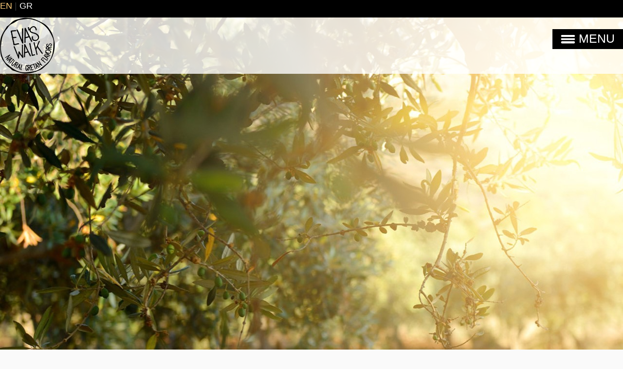

--- FILE ---
content_type: text/html; charset=utf-8
request_url: https://www.evaswalk.com/products/organic-extra-virgin-olive-oil/
body_size: 16682
content:


<!DOCTYPE html>
<html lang="en">
  <head>
    <meta charset="utf-8">
    <meta http-equiv="X-UA-Compatible" content="IE=edge">
    <meta name="viewport" content="width=device-width, initial-scale=1">

    <link rel="icon" href="/favicon.ico">

    
<title>Eva's Walk, production, packaging, distribution, high quality agricultural products</title>	
<meta name="description" content="Eva's Walk, production, packaging, distribution, high quality agricultural products"/>	
<meta name="keywords" content="Eva's Walk, production, packaging, distribution, high quality agricultural products"/>		
	
	

    <!-- Bootstrap core CSS -->
    <link href="/css/bootstrap.min.css" rel="stylesheet">
    <link href='http://fonts.googleapis.com/css?family=Open+Sans:400,300,700&subset=latin,greek-ext,greek,latin-ext' rel='stylesheet' type='text/css'>

    <!-- Just for debugging purposes. Don't actually copy these 2 lines! -->
    <!--[if lt IE 9]><script src="../../assets/js/ie8-responsive-file-warning.js"></script><![endif]-->
    <script src="/js/ie-emulation-modes-warning.js"></script>

    <!-- HTML5 shim and Respond.js for IE8 support of HTML5 elements and media queries -->
    <!--[if lt IE 9]>
      <script src="https://oss.maxcdn.com/html5shiv/3.7.2/html5shiv.min.js"></script>
      <script src="https://oss.maxcdn.com/respond/1.4.2/respond.min.js"></script>
    <![endif]-->
		
	<link type="text/css" media="screen" rel="stylesheet" href="/Scripts/fancybox/jquery.fancybox.css" 

    <!-- Custom styles for this template -->
    <link href="/css/style.css" rel="stylesheet">
    <link href="/css/superslides.css" rel="stylesheet">
    <link href="/css/p_nav.css" rel="stylesheet">
    <link href="/css/carousel.css" rel="stylesheet">
	<link href="/css/brands_gallery.css" rel="stylesheet">
	<link href="/css/hero.css" rel="stylesheet">
    <link href="/css/owl.carousel.css" rel="stylesheet">
    <link href="/css/owl.theme.css" rel="stylesheet">
		
<script>
  (function(i,s,o,g,r,a,m){i['GoogleAnalyticsObject']=r;i[r]=i[r]||function(){
  (i[r].q=i[r].q||[]).push(arguments)},i[r].l=1*new Date();a=s.createElement(o),
  m=s.getElementsByTagName(o)[0];a.async=1;a.src=g;m.parentNode.insertBefore(a,m)
  })(window,document,'script','//www.google-analytics.com/analytics.js','ga');

  ga('create', 'UA-58616564-1', 'auto');
  ga('send', 'pageview');

</script>

  </head>
<!-- NAVBAR
================================================== -->
<body>

<nav class="pushy pushy-right">
  <ul>
	



	<li>
		<a href="http://www.evaswalk.com/"></a>
	</li>

        <li >
            <a href="http://www.evaswalk.com/vision/">Vision</a>
			
			
		
        </li>
        <li >
            <a href="http://www.evaswalk.com/news/">News</a>
			
			
		
        </li>
        <li >
            <a href="http://www.evaswalk.com/products/" class="selected">Products</a>
			
			
		<ul class="submenu">
				

					
						<li>
			  				<a href="http://www.evaswalk.com/products/organic-extra-virgin-olive-oil/"  class="selected">Organic Extra Virgin Olive Oil</a>
						
			  			</li>
						<li>
			  				<a href="http://www.evaswalk.com/products/olives/"  class=" ">Olives</a>
						
			  			</li>
						<li>
			  				<a href="http://www.evaswalk.com/products/infused-extra-virgin-olive-oil/"  class=" ">Infused Extra Virgin Olive Oil</a>
						
			  			</li>
						<li>
			  				<a href="http://www.evaswalk.com/products/olive-paste/"  class=" ">Olive Paste</a>
						
			  			</li>
						<li>
			  				<a href="http://www.evaswalk.com/products/herbs/"  class=" ">Herbs</a>
						
			  			</li>
						<li>
			  				<a href="http://www.evaswalk.com/products/honey/"  class=" ">Honey</a>
						
			  			</li>
						<li>
			  				<a href="http://www.evaswalk.com/products/spices/"  class=" ">Spices</a>
						
			  			</li>
						<li>
			  				<a href="http://www.evaswalk.com/products/greek-coffee/"  class=" ">Greek Coffee</a>
						
			  			</li>
						<li>
			  				<a href="http://www.evaswalk.com/products/soaps/"  class=" ">Soaps</a>
						
			  			</li>

				
		</ul>
		
        </li>
        <li >
            <a href="http://www.evaswalk.com/contact/">Contact</a>
			
			
		
        </li>

	
	
	
	

	


	
	

   
  </ul>
</nav>
<div class="site-overlay"></div>


<div class="theslider">
<div class="overSlider">
    <div class="TopHeader clearfix">
      <div class="pull-left">
        <div class="Lang pull-left">
			
				<li><a class="selected" title="English" href="/">EN</a></li> |  <li><a title="Ελληνικά" href="#">GR</a></li>	
            </ul>
        </div>
      </div>
      <div class="pull-right">
            
      </div>
    </div>
    <div class="SecondTop clearfix">
        <figure class="pull-left Logo"> 
			<a href="/" title="Eva's Walk"><img src="/images/eva_walk_logo.png" class="img-responsive" alt="Eva's Walk"></a> 
		</figure>
		<div class="buttons pull-right">  
		  <nav class="right show-for-small-only">
              <ul class="offcanvas-menu">
                <li class="menu-btn"><img src="/images/show.gif" width="30" height="18">&nbsp;MENU<i class="icon-menu"></i></li>
              </ul>
        </nav>
    </div>
    </div>
  </div>

<!-- Superslider 
============================================= -->
<div style="position:relative">
	
		


	
		<div id="slides">
			
		<img src="/media/1192/oliveoil.jpg?anchor=center&amp;mode=crop&amp;width=1903&amp;height=1189&amp;rnd=131081461290000000" alt="Evas Walk" />
			 </div>
	

	
	
	



</div>
					
					







<section class="MainText">
	<div class="container" id="about">	
      <h1>Organic Extra Virgin Olive Oil</h1>
      
        <p><p>Eva's Walk organic extra virgin olive oil is made from the finest olives in Crete. Our olives are hand picked from selected organic olive groves. This method helps not to injure the olives during harvesting and it is the only way to ensure the highest quality product.</p>
<p>The bottling process is according to the international standards and is taking place in the utmost strict conditions of hygiene in order to preserve the highest levels of flavor, nutrients and antioxidants.</p>
<p>A combination of a strong aroma of olive fruit, superb color and ultra low acidity makes our olive oil ideal for everyday use and a flavorful addition to your recipes.</p>
<p>Our goal is to enable our customers to enjoy the extraordinary taste and health benefits of pure extra virgin olive oil of low acidity and excellent quality.</p> </p>
	</div>
</section>

<!-- Products
=================================== -->






<section class="productsSlide">
	<div class="container">
			  
	
		
	<section id="main-listing">
	<ul id="">
		<li>
			
		
				
				  <a href="http://www.evaswalk.com/products/organic-extra-virgin-olive-oil/premium-organic-extra-virgin-olive-oil/" title="Premium Organic Extra Virgin Olive Oil">
					<img src="/media/1274/evas_walk_oil_08_04.jpg?anchor=center&amp;mode=crop&amp;width=221&amp;height=290&amp;rnd=131566173480000000" alt="Premium Organic Extra Virgin Olive Oil"/>
				  </a>
			
				<h3>Premium Organic Extra Virgin Olive Oil</h3>
	
			
		</li>
		<li>
			
		
				
				  <a href="http://www.evaswalk.com/products/organic-extra-virgin-olive-oil/organic-extra-virgin-olive-oil/" title="Organic Extra Virgin Olive Oil">
					<img src="/media/1281/evas_walk_oil_08_01.jpg?anchor=center&amp;mode=crop&amp;width=221&amp;height=290&amp;rnd=131566188060000000" alt="Organic Extra Virgin Olive Oil"/>
				  </a>
			
				<h3>Organic Extra Virgin Olive Oil</h3>
	
			
		</li>
	</ul>
</section>
			  
<!-- <ul id="flexiselDemo1">
		<li>
			
		
				
				  <a href="http://www.evaswalk.com/products/organic-extra-virgin-olive-oil/premium-organic-extra-virgin-olive-oil/" title="Premium Organic Extra Virgin Olive Oil">
					<img src="/media/1274/evas_walk_oil_08_04.jpg?anchor=center&amp;mode=crop&amp;width=221&amp;height=290&amp;rnd=131566173480000000" alt="Premium Organic Extra Virgin Olive Oil"/>
				  </a>
			
				<h3>Premium Organic Extra Virgin Olive Oil</h3>
	
			
		</li>
		<li>
			
		
				
				  <a href="http://www.evaswalk.com/products/organic-extra-virgin-olive-oil/organic-extra-virgin-olive-oil/" title="Organic Extra Virgin Olive Oil">
					<img src="/media/1281/evas_walk_oil_08_01.jpg?anchor=center&amp;mode=crop&amp;width=221&amp;height=290&amp;rnd=131566188060000000" alt="Organic Extra Virgin Olive Oil"/>
				  </a>
			
				<h3>Organic Extra Virgin Olive Oil</h3>
	
			
		</li>
	</ul> -->
	</div>
</section>
	

		

<!-- Products
=================================== -->







<section class="productsSlide">
	<div class="container">
			  
	<h1>Find our products</h1>
		
	
			  
<ul id="flexiselDemo1">
		<li>
			
		
				
				  <a href="http://www.evaswalk.com/products/organic-extra-virgin-olive-oil/" title="Organic Extra Virgin Olive Oil">
					<img src="/media/1352/evas_walk_oil_08_02.jpg?anchor=center&amp;mode=crop&amp;width=221&amp;height=290&amp;rnd=131569707600000000" alt="Organic Extra Virgin Olive Oil"/>
				  </a>
			
				<h3>Organic Extra Virgin Olive Oil</h3>
	
			
		</li>
		<li>
			
		
				
				  <a href="http://www.evaswalk.com/products/olives/" title="Olives">
					<img src="/media/1287/evas_walk_olives_04_04.jpg?anchor=center&amp;mode=crop&amp;width=221&amp;height=290&amp;rnd=131566230610000000" alt="Olives"/>
				  </a>
			
				<h3>Olives</h3>
	
			
		</li>
		<li>
			
		
				
				  <a href="http://www.evaswalk.com/products/infused-extra-virgin-olive-oil/" title="Infused Extra Virgin Olive Oil">
					<img src="/media/1297/evas_walk_oil_08_06.jpg?anchor=center&amp;mode=crop&amp;width=221&amp;height=290&amp;rnd=131566248560000000" alt="Infused Extra Virgin Olive Oil"/>
				  </a>
			
				<h3>Infused Extra Virgin Olive Oil</h3>
	
			
		</li>
		<li>
			
		
				
				  <a href="http://www.evaswalk.com/products/olive-paste/" title="Olive Paste">
					<img src="/media/1341/evas_walk_jar_05_05.jpg?anchor=center&amp;mode=crop&amp;width=221&amp;height=290&amp;rnd=131568084220000000" alt="Olive Paste"/>
				  </a>
			
				<h3>Olive Paste</h3>
	
			
		</li>
		<li>
			
		
				
				  <a href="http://www.evaswalk.com/products/herbs/" title="Herbs">
					<img src="/media/1202/dictamnus-evas_walk_herbs.jpg?crop=0.10347422551110007,0.23203311175216379,0.20356202182365402,0.16175425394038123&amp;cropmode=percentage&amp;width=221&amp;height=290&amp;rnd=131523624550000000" alt="Herbs"/>
				  </a>
			
				<h3>Herbs</h3>
	
			
		</li>
		<li>
			
		
				
				  <a href="http://www.evaswalk.com/products/honey/" title="Honey">
					<img src="/media/1343/evas_walk_jar_05_03.jpg?anchor=center&amp;mode=crop&amp;width=221&amp;height=290&amp;rnd=131569625430000000" alt="Honey"/>
				  </a>
			
				<h3>Honey</h3>
	
			
		</li>
		<li>
			
		
				
				  <a href="http://www.evaswalk.com/products/spices/" title="Spices">
					<img src="/media/1349/evas_walk_spicies_21_12.jpg?anchor=center&amp;mode=crop&amp;width=221&amp;height=290&amp;rnd=131569677550000000" alt="Spices"/>
				  </a>
			
				<h3>Spices</h3>
	
			
		</li>
		<li>
			
		
				
				  <a href="http://www.evaswalk.com/products/greek-coffee/" title="Greek Coffee">
					<img src="/media/1350/evas_walk_spicies_21_21.jpg?anchor=center&amp;mode=crop&amp;width=221&amp;height=290&amp;rnd=131569687690000000" alt="Greek Coffee"/>
				  </a>
			
				<h3>Greek Coffee</h3>
	
			
		</li>
		<li>
			
		
				
				  <a href="http://www.evaswalk.com/products/soaps/" title="Soaps">
					<img src="/media/1347/evas_walk_soap_13_10.jpg?anchor=center&amp;mode=crop&amp;width=221&amp;height=290&amp;rnd=131569639900000000" alt="Soaps"/>
				  </a>
			
				<h3>Soaps</h3>
	
			
		</li>
	</ul> 
	</div>
</section>
	




<!-- Banner
=================================== 
<section class="Banner">
	<div class="container">
    	<a href="#"><img src="/images/banner.jpg" class="img-responsive" alt=""/></a>
    </div>
</section>
-->

<!-- Video
=================================== -->
<!-- <section class="Video">
	<div class="container">
    <h1>How to prepare your infusion</h1>
    	<a href="#"><img src="/images/youtube.gif" class="img-responsive" alt=""/></a>
    </div>
</section> -->



<!-- footer
=================================== -->

<div class="toTop clearfix"> <a class="scrollup" href="#" style="display: none;"></a></div>
<footer>
    <div class="container">
        <div class="FooterCol col-lg-4 col-md-4 col-sm-4">
        	<div class="footerTitle">Where to find us</div>
       		 <img src="/images/map.gif" class="img-responsive" alt="Map">
             <div class="footerInfo">
             	Find out where you can buy our products
             </div>
         </div>
         <div class="FooterCol col-lg-4 col-md-4 col-sm-4">
       	   <div class="footerTitle">Follow us</div>
			  <ul>
<li><a href="https://www.facebook.com/evaswalk/" title="Facebook" target="_blank"><img src="/images/facebook.png" width="57" height="57" alt="Facebook"></a></li>
<!--<li><a href="#" title="twitter" target="_blank"><img src="/images/twitter.png" width="57" height="57" alt="twitter"></a></li>
<li><a href="#" title="linkedin" target="_blank"><img src="/images/linkedin.png" width="57" height="57" alt="linkedin"></a></li>-->
 </ul>
       		 
             <div class="footerInfo">
             	Follow Evas walk to stay on whats new
             </div>
         </div>
         <div class="FooterCol col-lg-4 col-md-4 col-sm-4">
        	<div class="footerTitle">Get our updates</div>
       		 <div class="newsletter clearfix">
				 <form action="/umbraco/Surface/NewsletterSurface/SubmitReg" class="form-inline" data-ajax="true" data-ajax-loading="#ajaxload2" data-ajax-method="Post" data-ajax-mode="replace" data-ajax-update="#theFormNewsletter" id="form0" method="post" role="form"><input name="__RequestVerificationToken" type="hidden" value="tnmsPS-laGFCUtjc_rCz1LXZTcsa56kFbQApNpH5yW77ujTvpP5tGcg61u1xzvubP1hQb-HUu4ZyHsg-ANkdwzKfxO3fSCIoLymgomvx5Rs1" /><label class="control-label required" for="Email">Email</label><input Value="" class="mailBox" data-val="true" data-val-regex="Invalid Email Address" data-val-regex-pattern="^(([A-Za-z0-9]+_+)|([A-Za-z0-9]+\-+)|([A-Za-z0-9]+\.+)|([A-Za-z0-9]+\++))*[A-Za-z0-9]+@((\w+\-+)|(\w+\.))*\w{1,63}\.[a-zA-Z]{2,6}$" data-val-required="The Email field is required." id="Email" name="Email" placeholder="Email *" type="text" value="" /><span class="field-validation-valid" data-valmsg-for="Email" data-valmsg-replace="false">Email is required</span>                <button type="submit" class="btn btn-primary submitBtn">Subscribe</button>
                 <span id="ajaxload" style="display:none;"><img src="/images/ajax-loader.gif" /></span>
<input id="Language" name="Language" type="hidden" value="en-US" /></form>
               
            </div>
             <div class="footerInfo">
             	Sign up for latest news and updates
             </div>
         </div>
        
         </div>
		<div class="Copyright">
	      All rights reserved | Designed and developed by <a href="http://www.eyewide.gr/" title="Eyewide - Hotel Internet Marketing" target="_blank">Eyewide - Internet Marketing</a>
    	</div>
   
</footer>
    <!-- /.container -->


    <!-- Bootstrap core JavaScript
    ================================================== -->
    <!-- Placed at the end of the document so the pages load faster -->
    <script src="https://ajax.googleapis.com/ajax/libs/jquery/1.11.2/jquery.min.js"></script>
    <script src="/js/bootstrap.min.js"></script>
    <script src="/js/jquery.superslides.js"></script>
    <script src="/js/pushy.js"></script>
    <script src="/js/jquery.flexisel.js"></script>
	<script src="/js/owl.carousel.js"></script>
	<script type="text/javascript" src="/Scripts/fancybox/jquery.fancybox.js"></script>
	<script src="/js/scripts.js"></script>
	<script src="/Scripts/main.js"></script
	<script type="text/javascript" src="/js/jquery.isotope.min.js"></script>
	<script type="text/javascript" src="/js/jquery.infinitescroll.min.js"></script>
	<script type="text/javascript" src="/js/portfolio-grid.js"></script>
    
	<script src="/js/scripts_inner.js"></script>
	<script src="/js/jquery-easing-1.3.js"></script>		
	<script src="/js/jquery-transit-modified.js"></script>
    <script src="/js/layerslider.kreaturamedia.jquery.js"></script>
    <script src="/js/layerslider.transitions.js"></script>
	<script src="/js/carousel.js"></script>
	<script src="/js/scripts_inner.js"></script>
			
			
			
			
<!-- IE10 viewport hack for Surface/desktop Windows 8 bug -->
    <script src="/js/ie10-viewport-bug-workaround.js"></script>
	
	<script src="/Scripts/jquery.validate.min.js" type="text/javascript"></script>
    <script src="/Scripts/jquery.validate.unobtrusive.min.js" type="text/javascript"></script>
    <script src="/Scripts/jquery.unobtrusive-ajax.min.js" type="text/javascript"></script>
	
  </body>
</html>

--- FILE ---
content_type: text/css
request_url: https://www.evaswalk.com/css/style.css
body_size: 12463
content:
/* GLOBAL STYLES
-------------------------------------------------- */
/* Padding below the footer and lighter body text */

body {

  color: #4a4a4a;
  font-size: 18px;
	color: #373737;
	line-height: 24px;
	font-family: "Open Sans", sans-serif;
	/*background-color:#fff;*/
	background-color: #fafafa;
	text-align:center;
}

@media screen{
@font-face{
	font-family: 'Open Sans', sans-serif;
}
}


h1, h2, h3, h4, h5, h6 {
    color: #231f20;
    font-family: "Open Sans", sans-serif;
    font-weight: 300;
    margin: 0;
	text-align: center;
}
h1{
	font-size: 58px;
	margin: 20px 0 10px 0;
    padding: 0 0 10px;
}
h2{
	font-size: 30px;
	margin-bottom: 7px;
}
a {
	color: #60a669;
	text-decoration: none;
}
a:hover {
	color: #60a669;
	text-decoration: underline;
}


/*Button
=============================*/
.Button{
	text-align:center;
}
.Button a.btn-primary {
	padding: 10px 50px;
	font-size: 20px;
	border: 2px solid #0c5aa4;
	border-radius: 0px;
    background-color: transparent;
	background-image: none;
    color: #0c5aa4;
	font-family: 'Advent Pro', sans-serif;
	font-weight: 300;
	text-decoration: none;
	text-shadow: none;
	box-shadow:none;
	border-radius: 0px;
	margin-top: 20px;
	transition: all 0.3s ease 0s;
}
.Button a.btn-primary:hover, .Button a.btn-primary:focus, .Button a.btn-primary:active, .Button a.btn-primary.active{
    background-color: #0c5aa4;
    color: #fff;
	text-decoration: none;
	transition: all 0.3s ease 0s;
	border: 2px solid #0c5aa4;
}




.overSlider{
	position: fixed;
	z-index:1000;
	width:100%;
}
.TopHeader{
	/*position: absolute;
	z-index:1000;
	width: 100%;
	padding-top: 5px;
	padding-bottom: 5px;*/
	background-color: #000000;
	height: 36px;
}


/*Lang
=================== */
.Lang ul{
	color:#FFFFFF;
	margin: 6px 0;
}
.Lang li{
	display: inline;
	list-style-type: none;
}
.Lang a{
	color:#FFFFFF;
	text-decoration: none;
}
.Lang a:hover, .Lang a.selected{
	color:#ffce7b;
	text-decoration: none;
}

/*search
=================== */
.search{
	/*float: right;*/
	padding-top: 4px;
}
.search .navbar-form{
	margin-top: 0px;
	margin-bottom: 0px;
}
.search .navbar-form .input-group{
	color:#FFF;
			}
.search .form-control::-moz-placeholder{
	color:#FFF !important;
}
.search .form-control::-webkit-input-placeholder {
   color: #FFF;
}

.search .form-control:-moz-placeholder { /* Firefox 18- */
   color: #FFF;  
}

.search .form-control::-moz-placeholder {  /* Firefox 19+ */
   color: #FFF;  
}

.search .form-control:-ms-input-placeholder {  
   color: #FFF;  
}
.search .form-control{
	color:#FFF !important;
	border-radius: 0px;
	height: 28px;
	border-top: 2px solid #888888;
	border-bottom: 2px solid #888888;
	border-left: 2px solid #888888;
	border-right:0px;
	background-color:transparent;
	-webkit-box-shadow: 0px #FFFFFF;
	box-shadow: none;
}
.search .btn{
	border-radius: 0px;
	border-top: 2px solid #888888;
	border-bottom: 2px solid #888888;
	border-right: 2px solid #888888;
	border-left:0px;
	padding: 0px 12px 2px 12px;
	background-color:transparent;
}
.search .btn-default:hover, .search .btn-default:focus,
.search .btn-default:active, .search .btn-default.active,
.open>.dropdown-toggle.btn-default {
	color: #fff;
	background-color: transparent;
	border-color: #888888;
}


/*SecondTop
============================= */
.SecondTop{
	background: rgba(255, 255, 255, 0.8);
	/*padding: 5px 0 6px 0; */
}
.SecondTop .col-lg-2.col-md-2.col-sm-2.col-xs-7{
	margin: 20px 0 0px 0;
}
.Logo img{
	margin: 0px auto;
	text-align: center;
}
.Logo a {
	display:block;
}





.MainText{
	padding-top: 40px;
	padding-bottom: 30px;
	border-bottom: 1px solid #666666;
}



/*products
=========================== */
.productsSlide h1{
	text-align: left;
}
.protitle{
	display: block;
	font-size: 30px;
}


/*Banner
========================= */
.Banner{
	padding: 50px 0;
	border-top: 1px solid #666666;
	border-bottom: 1px solid #666666; 
}


/*Video
========================= */
.Video{
	padding: 50px 0;
	background-color:#c9c9c9; 
}
.Video h1{
	text-align: left;
}


.toTop {
	text-align: right;
}
a.scrollup, a:hover.scrollup {
	background: url(../images/top.png) no-repeat center 9px;
	bottom: 10px;
	display: none;
	position: fixed;
	right: 20px;
	text-indent: -9999px;
	width: 60px;
	height: 68px;
	text-decoration: none;
	padding: 33px 3px 0;
	z-index: 1000;
}

footer{
	color: #FFF;
	font-size:18px;
	text-align: center;
	padding: 40px 0;
	background-color:#000000;
}
.FooterCol{
	padding-top: 20px;
	padding-bottom: 20px;
	border-right: 1px solid #FFF;
}
.FooterCol:last-child {
    border-right: none;
}
.FooterCol img{
	margin: 0px auto;
}
.footerTitle{
	font-size:26px;
	font-weight: 300;
	margin-bottom: 20px;
}
.footerInfo{
	margin: 20px 0;
}


footer ul{
	margin: 0px;
	padding: 85px 0;
}
footer li{
	display: inline;
	list-style-type: none;
	padding: 0px 10px;
}

.newsletter {
    padding: 57px 0;
}
input.mailBox {
	color: #fff;
	border: medium;
	font-size: 18px;
	width: 200px;
	margin-top: 14px;
	padding: 7px 15px;
	background-color: #000000;
	border-radius: 1px;
	border: 1px solid #ffffff;
	font-family: "Open Sans", sans-serif;
}
.submitBtn.btn-primary {
	font-family: "Open Sans", sans-serif;
	background-color:#fff;
	background-image: none;
	border: medium;
	font-size: 18px;
	font-weight: 300;
	border-radius: 0px;
	padding: 8px 17px;
	margin-top: 10px;
	vertical-align: bottom;
	color: #000000;
	text-decoration: none;
	transition: all 0.3s ease 0s;
}
.submitBtn.btn-primary:hover, .submitBtn.btn-primary:focus{
	color: #ffffff;
	background-color:#000000;
	transition: all 0.3s ease 0s;
}

.Copyright{
	font-family: 'Advent Pro', sans-serif;
	font-size: 16px;
	padding: 30px 0;
	text-align: center;
	color:#fff;
}
.Copyright a{
	color:#fff;
	text-decoration: underline;
}
.Copyright a:hover{
	color:#fff;
	text-decoration: none;
}


.contentFoto{
	padding-top: 150px;
}
.contentFoto, .contentFoto h1{
	text-align:left;
}




#main-listing {
  max-width: 1260px;
  margin: 0 auto;
  margin-top: 20px;
}
#main-listing ul {
  display: block;
  width: Infinity%;
  margin: 0 -Infinity%;
  *width: Infinity%;
  *margin: 0 -Infinity%;
  *zoom: 1;
  margin-bottom: -20px;
	    margin: 0px;
    padding: 0px;
}
#main-listing ul:before,
#main-listing ul:after {
  content: "";
  display: table;
}
#main-listing ul:after {
  clear: both;
}
#main-listing ul li {
  display: inline;
  float: left;
  width: 30.158730158730158%;
  height: 360px;
  margin: 0 1.5873015873015872%;
  *width: 30.106646825396826%;
  *margin: 0 1.535218253968254%;
  text-align: center;
  
}
#main-listing ul li h2 {
  color: #fff;
  margin-bottom: 20px;
}
#main-listing ul li img {
    text-align: center;
    margin: 0 auto;
}
#main-listing ul li p {
  color: #fff;
  margin-top: 20px;
  margin-bottom: 0;
}




/*News
=================================== */
.NewsBody {
	width: 100%;
	float: left;
	overflow: hidden;
	margin: 140px 0 40px 0;
	border-bottom: 1px solid #666666;
	padding-bottom: 40px;
}
.BannerDetails {
	padding: 90px 50px 90px 40px;
	text-align:center;
	position: absolute;
	z-index: 10;
	display: block;
	color: #000000;
}
.BannerBoxes:hover .BannerDetails {
	position: absolute;
	z-index: 10;
	display: none;
	color: #000000;
	transition: all 0.3s ease 0s;
}
.BannerBoxes {
	margin-bottom: 30px;
	background-color: #ffffff;
}
.BannerBoxes img{
	position: relative;
	overflow:hidden;
	display: inline-block;
	opacity: 0.3;
	border-radius: 130px;
	/*border: 1px solid #000000;*/
}
.BannerBoxes:hover img{
	display: inline-block;
	opacity: 1;
	transition: all 0.3s ease 0s;
}
.BannerBoxes .overlay {
	height: 100%;
	position: absolute;
	top: 0px;
	left: 0px;
	width: 100%;
	z-index: 9;
	display: none;
	transition: all 0.3s ease 0s;
}
.BannerBoxes:hover .overlay {
    display: block;
    transition: all 0.3s ease 0s;
}

fieldset,
form {
  border: none;
  margin: 0;
  padding: 0;
}
fieldset legend,
form label {
  display: none;
}
select,
textarea,
input[type="text"],
input[type="password"],
input[type="datetime"],
input[type="datetime-local"],
input[type="date"],
input[type="month"],
input[type="time"],
input[type="week"],
input[type="number"],
input[type="email"],
input[type="url"],
input[type="search"],
input[type="tel"],
input[type="color"] {
  display: block;
  width: 100%;
  height: 48px;
  font-family: 'Arimo', sans-serif;
  font-size: 17px;
  color: #141414;
  line-height: 48px;
  vertical-align: middle;
  background-color: #f5f5f5;
  border: 1px solid #ddd;
  -webkit-transition: color 0.55s ease-in-out, background 0.5s ease-in-out, padding 0s ease-in-out, font-size 0s ease-in-out;
  -moz-transition: color 0.55s ease-in-out, background 0.5s ease-in-out, padding 0s ease-in-out, font-size 0s ease-in-out;
  -ms-transition: color 0.55s ease-in-out, background 0.5s ease-in-out, padding 0s ease-in-out, font-size 0s ease-in-out;
  -o-transition: color 0.55s ease-in-out, background 0.5s ease-in-out, padding 0s ease-in-out, font-size 0s ease-in-out;
  transition: color 0.55s ease-in-out, background 0.5s ease-in-out, padding 0s ease-in-out, font-size 0s ease-in-out;
  -webkit-border-radius: 0;
  -moz-border-radius: 0;
  border-radius: 0;
  -webkit-box-sizing: border-box;
  -moz-box-sizing: border-box;
  box-sizing: border-box;
  padding: 0 24px;
}
textarea {
  height: 180px;
  padding-top: 10px;
	margin-top:14px;
}

.contactform-button-help{
	margin-top:15px;
}

.button {
  position: relative;
  display: inline-block;
  height: 48px;
  font-family: 'Arimo', sans-serif;
  font-size: 15px;
  font-weight: 700;
  color: #fff;
  text-align: center;
  letter-spacing: 1px;
  line-height: 48px;
  vertical-align: middle;
  background: none;
  background: #AC534F;
  border: none;
  -webkit-border-radius: 0;
  -moz-border-radius: 0;
  border-radius: 0;
  margin-bottom: 0;
	
  padding: 0 30px;
  cursor: pointer;
  *display: inline;
  *margin-left: .3em;
  *zoom: 1;
  outline: none;
  -webkit-transition: color 0.55s ease-in-out, background 0.55s ease-in-out, padding 0s ease-in-out, font-size 0s ease-in-out;
  -moz-transition: color 0.55s ease-in-out, background 0.55s ease-in-out, padding 0s ease-in-out, font-size 0s ease-in-out;
  -ms-transition: color 0.55s ease-in-out, background 0.55s ease-in-out, padding 0s ease-in-out, font-size 0s ease-in-out;
  -o-transition: color 0.55s ease-in-out, background 0.55s ease-in-out, padding 0s ease-in-out, font-size 0s ease-in-out;
  transition: color 0.55s ease-in-out, background 0.55s ease-in-out, padding 0s ease-in-out, font-size 0s ease-in-out;
}

.button:hover,
.button:focus,
.button:active {
  color: #fff;
  background: #415C87;
  text-decoration: none;
}
.button:active,
.button.active {
  background: #cccccc \9;
}

fieldset legend,
form label {
  display: none;
}

.field-validation-valid {
		display:none;	
		color:red;
			}
.field-validation-error {
	display:block;
	color:red;
	font-size:12px;	
	line-height:16px;
}




/* RESPONSIVE CSS
-------------------------------------------------- */
@media (max-width: 1200px) {

.top-Slider{
	margin-top: 0px;
}
h1 {
    font-size: 50px;
}
}

@media (min-width: 992px) and (max-width: 1199px){
footer li{
	padding: 0px 0px;
}
.BannerDetails {
	padding: 50px 50px 40px 40px;
}
.newsletter{
	padding:61px 0;
}
}
@media (min-width: 768px) and (max-width: 991px) {
h1 {
    font-size: 40px;
}
input.mailBox{
	width: 160px;
}
.submitBtn.btn-primary{
	padding: 8px 12px;
}
.newsletter {
    padding: 60px 0;
}
footer ul {
	padding: 44px 0;
}
footer li{
	padding: 0px 0px;
	margin-bottom: 10px;
    display: inline-block;
}
.BannerDetails {
	padding: 30px 25px 0px 10px;
}
}



@media (max-width: 767px) {	
h1 {
    font-size: 40px;
}
.FooterCol{
	border-right: none;
	border-bottom: 1px solid #FFF;
}
.FooterCol:last-child{
	border-right: none;
	border-bottom: none;
}
footer ul {
	margin: 0px;
	padding: 20px 0;
}
.newsletter {
	padding: 10px 0;
}
.BannerDetails {
	font-size: 30px;
	line-height: 38px;
	padding: 180px 170px 90px;
}
.BannerBoxes img{
	border-radius: 350px;
}
}




@media (max-width: 480px) {
.BannerDetails {
	font-size: 28px;
	line-height: 38px;
	padding: 150px 50px 90px;
}
#main-listing ul li {
     float: none; 
}
}




@media (max-width : 320px) {
h1 {
    font-size: 34px;
}
footer li{
	padding: 0px 0px;
	margin-bottom: 10px;
    display: inline-block;
}
.input.mailBox{
	margin-bottom: 20px;
}
.BannerDetails {
	font-size: 22px;
	line-height: 32px;
	padding: 70px 20px 70px;
}
}


.newsBannerLink {
		position:absolute;
		right:0px;
		bottom:20px;
		z-index:100;
	}
.newsBannerLink img {
	width:280px;			
}
		
@media (max-width: 767px) {	
	.newsBannerLink img {
		width:240px;			
	}	
}
		
@media (max-width: 480px) {
	.newsBannerLink img {
		width:200px;			
	}	
/* EDITOR PROPERTIES - PLEASE DON'T DELETE THIS LINE TO AVOID DUPLICATE PROPERTIES */


--- FILE ---
content_type: text/css
request_url: https://www.evaswalk.com/css/superslides.css
body_size: 2630
content:
#slides {
  position: relative;
}
#slides .slides-container {
  display: none;
}
#slides .scrollable {
  *zoom: 1;
  position: relative;
  top: 0;
  left: 0;
  overflow-y: auto;
  -webkit-overflow-scrolling: touch;
  height: 100%;
}
#slides .scrollable:after {
  content: "";
  display: table;
  clear: both;
}

/*.slides-navigation {
  margin: 0 auto;
  position: absolute;
  z-index: 101;
  top: 46%;
  width: 100%;
}
.slides-navigation a {
  position: absolute;
  display: block;
	text-decoration:none;
}
.slides-navigation a.prev {
  left: 50px;
  width: 56px;
  height: 82px;
  background: url(../images/left.png) no-repeat left top;
}
.slides-navigation a.next {
  right: 50px;
  width: 56px;
  height: 82px;
  background: url(../images/right.png) no-repeat right top;
}*/

/*.slides-pagination {
  position: absolute;
  z-index: 3;
  bottom: 0;
  text-align: center;
  width: 100%;
}
.slides-pagination a {
  border: 2px solid #fff;
  border-radius: 15px;
  width: 10px;
  height: 10px;
  display: -moz-inline-stack;
  display: inline-block;
  vertical-align: middle;
  *vertical-align: auto;
  zoom: 1;
  *display: inline;
  background-image: url("[data-uri]");
  margin: 2px;
  overflow: hidden;
  text-indent: -100%;
}
.slides-pagination a.current {
  background: #fff;
}*/
.Slidecontainer {
	color: #FFF;
	position: relative;
	/*width: 50%;
	max-width: 960px;*/
	top: 40%;
	text-align: center;
	padding: 10px 20px;
	line-height: 40px;
	font-size: 40px;
	font-weight: 300;
	text-shadow: 1px 1px 2px #1e1e1e;
	/*text-transform:uppercase;*/
	font-family: "Century Gothic";
}
.Slidecontainer span{
	display: block;
	text-transform: lowercase;
	font-size: 20px;
	line-height: 20px;
}
.SlideButton{
	padding: 10px 0px 0 0;
	text-align: center;
}
.SlideButton a.btn-primary{
	color: #FFF;
	background-color: transparent;
	border-radius: 0px;
	border-color: #FFF;
	border: 2px solid;
	text-decoration:none;
	font-size: 18px;
	font-family: Caudex, sans-serif;
	padding: 10px 30px;
}
.SlideButton a:hover{
	color: #f16d2b;
	text-decoration:none;
	font-size: 18px;
	font-family: Caudex, sans-serif;
	transition: all 0.3s ease 0s;
}
.contrast {
    /*background: none repeat scroll 0 0 rgba(0, 0, 0, 0.3);
    border-radius: 3px 3px 3px 3px;
    box-shadow: 0 0 23px 5px rgba(0, 0, 0, 0.4);*/
    padding: 1px 10px;
}


.slides-containerOnlyImage {
			
		}

@media (max-width: 480px) {
.slides-navigation a.prev,
.slides-navigation a.next {
	background-size:50%;
		}
		
.slides-navigation a.next {
right: 20px;
	}
.slides-navigation a.prev {
left: 20px;
	}
.Slidecontainer{
	display: none;
}
}

/* EDITOR PROPERTIES - PLEASE DON'T DELETE THIS LINE TO AVOID DUPLICATE PROPERTIES */


--- FILE ---
content_type: text/css
request_url: https://www.evaswalk.com/css/p_nav.css
body_size: 3463
content:
/*! Pushy - v0.9.1 - 2013-9-16 */
.pushy {
  position: fixed;
  width: 300px;
  height: 100%;
  top: 0;
  right: 0;
  z-index: 10000;
  background: rgba(0, 0, 0, 0.8);
    /*-webkit-transition: all 0.3s;
    -moz-transition: all 0.3s;
    -ms-transition: all 0.3s;
    -o-transition: all 0.3s;
    transition: all 0.3s;*/
  overflow: auto;
  -webkit-overflow-scrolling: touch; /* enables momentum scrolling in iOS overflow elements */

  }
nav.home ul{
  list-style: none;
  margin: 0;
  padding: 0px 0;
}
nav ul {
  list-style: none;
  margin: 0;
  padding: 24px 0;
  }
nav ul li {
  display: block;
  color: #868b8d;
  /*padding: 7px 15px;*/
  /*font-size: 0.8rem;*/
font-style: normal;
font-weight: 300;
color: #fff;
text-align: right;
/*border-top: solid 1px #f4ca79;*/
  }
nav ul li a, nav ul li span {
  display: block;
 /* font-size: 1rem;
  font-weight: 400; font-style: normal;*/
  color: #fff;
  text-decoration: none;
  padding: 20px 10px;
  font-size: 18px;
  border-bottom: 1px solid #555;
}
nav ul li a:hover, nav ul li a.selected {
 /* background-color:#d2951e;*/
	color: #ffce7b;
	text-decoration: none;
 }
nav ul li a.pad-right {
  padding-right: 10px;
 }

/*
nav ul li a.selected:after{
  content:"\25BC";
}
*/
nav ul.submenu {
	padding:0px;
	border-bottom: 1px solid #555;
}

nav ul.submenu a {
    display: block;
    padding: 2px 10px 2px 30px;
    font-size: 16px;
	border-bottom: none;
	/*background-color:#daa337;*/
}
nav ul.submenu a:hover, nav ul.submenu a.selected{
	color:#e7dac4;
	text-decoration: none;
}

.pushy-right {
  -webkit-transform: translate3d(300px,0,0);
  -moz-transform: translate3d(300px,0,0);
  -ms-transform: translate3d(300px,0,0);
  -o-transform: translate3d(300px,0,0);
  transform: translate3d(300px,0,0);
  }
.pushy-open {
  -webkit-transform: translate3d(0,0,0);
  -moz-transform: translate3d(0,0,0);
  -ms-transform: translate3d(0,0,0);
  -o-transform: translate3d(0,0,0);
  transform: translate3d(0,0,0);
  }
.container-push, .push-push {
  -webkit-transform: translate3d(-300px,0,0);
  -moz-transform: translate3d(-300px,0,0);
  -ms-transform: translate3d(-300px,0,0);
  -o-transform: translate3d(-300px,0,0);
  transform: translate3d(-300px,0,0);
  }
.pushy, #container, .push {
  -webkit-transition: -webkit-transform 0.2s cubic-bezier(.16, .68, .43, .99);
  -moz-transition: -moz-transform 0.2s cubic-bezier(.16, .68, .43, .99);
  -o-transition: -o-transform 0.2s cubic-bezier(.16, .68, .43, .99);
  transition: transform 0.2s cubic-bezier(.16, .68, .43, .99);
  /* improves performance issues on hamburger-menu*/
  -webkit-backface-visibility: hidden;
  -webkit-perspective: 1000;
  }
.site-overlay{
  display: none;
  }
.pushy-active .site-overlay{
  display: block;
  position: fixed;
  top: 0;
  left: 0;
  bottom: 0;
  right: 300px;
  z-index: 9999;
  overflow-x: hidden;
	    background-color: rgba(0,0,0,0.5);
    -webkit-animation: fade 500ms; 
    -moz-animation: fade 500ms; 
    -ms-animation: fade 500ms;
    -o-animation: fade 500ms;
    animation: fade 500ms;
  }



.home li.menu-btn {
display: inline-block;
margin: 0 0px 0px 0;
padding: 7px 20px;
color: #fff;
background-color: #eeb649;
list-style-type: none;
font-family: "Open Sans", sans-serif;
font-size: 14px;
}

.menu-btn {
display: inline-block;
margin: 0 0px 4px 0;
padding: 7px 17px 10px 17px;
color: #fff;
background-color: #000000;
list-style-type:none;
font-family: "Open Sans", sans-serif;
font-weight: 300;
font-size: 25px;
}
.menu-btn:hover {
  cursor: pointer;

  }
@media (max-width: 1200px) {
nav ul {
    padding: 24px 0px 24px 0;
}
}
@media (max-width : 480px) {
	.menu-btn {
		margin: 0 0px 4px 0;
		padding: 3px 5px 7px 7px;
	}
}
/* EDITOR PROPERTIES - PLEASE DON'T DELETE THIS LINE TO AVOID DUPLICATE PROPERTIES */


--- FILE ---
content_type: text/css
request_url: https://www.evaswalk.com/css/carousel.css
body_size: 1664
content:

.clearout {
height:20px;
clear:both;
}

#flexiselDemo1 {
display:none;
}

.nbs-flexisel-container {
    position:relative;
    max-width:100%;
}
.nbs-flexisel-ul {
    position:relative;
    width:9999px;
    margin:0px;
    padding:0px;
    list-style-type:none;   
    text-align:center;  
}

.nbs-flexisel-inner {
    overflow:hidden;
    float:left;
    width:100%;
	margin-bottom: 30px;
	height: 370px;
   /* background:#f2f2f2;
	border-top: 1px solid #a0adc2;
	border-bottom: 1px solid #a0adc2;*/
}
.beach .nbs-flexisel-inner {
	border-top: 1px solid #c1b4a9;
	border-bottom: 1px solid #c1b4a9;
}
.village .nbs-flexisel-inner {
	border-top: 1px solid #9fb97b;
	border-bottom: 1px solid #9fb97b;
}

.nbs-flexisel-item {
    float:left;
    margin:0px;
    padding:0px;
    cursor:pointer;
    position:relative;
    line-height:0px;
}
.nbs-flexisel-item img {
    /*width: 100%;*/
    cursor: pointer;
    position: relative;
    margin-top: 10px;
    margin-bottom: 10px;
    max-height: 290px;
    max-width: 180px;
}

/*** Navigation ***/

.nbs-flexisel-nav-left,
.nbs-flexisel-nav-right {
    width: 50px;
    height: 50px; 
    position: absolute;
    cursor: pointer;
    z-index: 10;
    opacity: 0.5;
}

.nbs-flexisel-nav-left {
	top: 100px!important;
    left: -10px;
    background: url(../images/left.png) no-repeat;
}

.nbs-flexisel-nav-right {
	top: 100px!important;
    right: -10px;
    background: url(../images/rigth.png) no-repeat;
}

.beach .nbs-flexisel-nav-left {
    left: 10px;
    background: url(/images/previous2.png) no-repeat;
}

.beach .nbs-flexisel-nav-right {
    right: 5px;
    background: url(/images/next2.png) no-repeat;
}

.village .nbs-flexisel-nav-left {
    left: 10px;
    background: url(/images/previous3.png) no-repeat;
}

.village .nbs-flexisel-nav-right {
    right: 5px;
    background: url(/images/next3.png) no-repeat;
}


/* EDITOR PROPERTIES - PLEASE DON'T DELETE THIS LINE TO AVOID DUPLICATE PROPERTIES */


--- FILE ---
content_type: text/css
request_url: https://www.evaswalk.com/css/brands_gallery.css
body_size: 5577
content:

/*navigation portfolio
===========================================*/
.navigation-portfolio .post-navigation {
  font-size: 16px;
  color: #006ab6;
  text-align:left;
  padding: 30px 0;
}
.navigation-portfolio a {
  color: #006ab6;
 }



.navigation-portfolio .post-navigation.right{
	text-align:right;	
}
.navigation-portfolio .post-navigation a.next{
	width:58px;
	height: 58px;
	margin-right: 5px;
	display:inline-block;
	background:url(../images/left.gif) no-repeat left center;
	padding-left:24px;
}
.navigation-portfolio .post-navigation a.prev{
	width:58px;
	height: 58px;
	margin-left: 5px;
	display:inline-block;
	background: url(../images/right.gif) no-repeat right center;
	padding-right:24px;
}

.beach .navigation-portfolio .post-navigation a.next{
				background: url(/images/previousarrow2.png) no-repeat left top;
			}
.beach .navigation-portfolio .post-navigation a.prev{
				background:url(/images/nextarrow2.png) no-repeat left top;
			}


.village .navigation-portfolio .post-navigation a.next{
				background: url(/images/previousarrow3.png) no-repeat left top;
			}
.village .navigation-portfolio .post-navigation a.prev{
				background:url(/images/nextarrow3.png) no-repeat left top;
			}


.navigation-portfolio a.prev.disabled, .navigation-portfolio a.next.disabled {
 /* IE 8 */
  -ms-filter: "progid:DXImageTransform.Microsoft.Alpha(Opacity=50)";
  /* IE 5-7 */
  filter: alpha(opacity=50);
  /* Netscape */
  -moz-opacity: 0.5;
  /* Safari 1.x */
  -khtml-opacity: 0.5;
  /* Good browsers */
  opacity: 0.5;
			
		}


/*navigation portfolio
===========================================*/


	
/*	
.row-single-project{
margin-bottom:20px;
}	
*/
	
.portfolio_single_gallery_classic li a, .portfolio_single_gallery_classic li a .title, .portfolio_single_gallery_classic li a .border, .project-centered .navigation-portfolio a i {
	-webkit-transition:0.3s all ease-in-out;
	-moz-transition:0.3s all ease-in-out;
	-o-transition:0.3s all ease-in-out;
	transition:0.3s all ease-in-out
}	
	
.portfolio_single_gallery {
		margin-bottom:10px;
		}
	
.portfolio_single_gallery ul {
    list-style: none;
    margin: 0;
}
.portfolio_single_gallery li a {
	overflow:hidden;
	display:block;
	position:relative;
	width:100%;
	height:auto;
	color:#fff;
	display:block;
	border:4px solid #fafafa;
	padding:0px
}
.portfolio_single_gallery li a .title {
	float:left;
	width:100%;
	height:100%;
	position:absolute;
	top:0;
	left:0;
	z-index:10;
	margin:0;
	display:table-row;
	font-family:"BebasNeue", sans-serif;
	font-weight:500;
	text-align:center;
	line-height:1.40729;
	font-size:48px;
	font-size:3.2rem
}
.portfolio_single_gallery li a .title > div {
    display: table;
    height: 100%;
    width: 100%;
}

.portfolio_single_gallery li a .title span {
	display:table-cell;
	vertical-align:middle;
	padding:0 10%
}
.portfolio_single_gallery li a .zoom-image {
	position:absolute;
	top:10px;
	left:10px
}
.portfolio_single_gallery li a .zoom-image i {
	color:#fff;
	line-height:1.28714;
	font-size:35px;
	font-size:2.33333rem;
	opacity:0;
	z-index:1;
	position:relative;
	-webkit-transition:all 0.3s;
	-moz-transition:all 0.3s;
	-o-transition:all 0.3s;
	transition:all 0.3s
}
.portfolio_single_gallery li.big {
	width:66.6%
}
.portfolio_single_gallery li.big a .title div span {
	line-height:1.12562;
	font-size:80px;
	font-size:5.33333rem
}
.portfolio_single_gallery li.xbig {
	width:100%
}
.portfolio_single_gallery li.xbig a .title div span {
	line-height:1.12562;
	font-size:80px;
	font-size:5.33333rem
}
.portfolio_single_gallery li.small {
	width:33.3%
}
.portfolio_single_gallery li.medium {
	width:50%
}


/*
.isotope-item {
	z-index: 2;
    transition-property: opacity;
	opacity: 1 !important;
    transition-delay: 0.3s;
    transition-duration: 0.8s;
}
*/




/* #Tablet (Portrait)
================================================== */
@media only screen and (max-width: 60em) {
	
	.portfolio_single_gallery li.big {
	width:100%
	}
	.portfolio_single_gallery li.medium, .portfolio_single_gallery li.small {
	width:50%
	}

}
/*
@media only screen and (min-width: 768px) and (max-width: 959px) {	


.portfolio_single_gallery li.big {
    width: 100%;
}
.portfolio_single_gallery li.medium, .portfolio_single_gallery li.small {
    width: 50%;
}
.portfolio_single_gallery_classic li img {
    float: left;
    transition: all 0.3s ease 0s;
    width: 100%;
}
.portfolio_single_gallery_classic li a .title {
    opacity: 0;
}
.portfolio_single_gallery_classic li a .border {
    display: block;
    height: 100%;
    left: 0;
    opacity: 0;
    padding: 4px;
    position: absolute;
    top: 0;
    width: 100%;
    z-index: 10;
}	
}*/


.portfolio_single_gallery li:hover .zoom-image i {
	opacity:1
}
.portfolio_single_gallery li:hover img {
	opacity:0.8
}
.portfolio_single_gallery.thin_border li a {
	border:2px solid #fff
}
.portfolio_single_gallery_classic li {
	float:left;
	margin:0;
	list-style:none
}
.portfolio_single_gallery_classic li img {
	float:left;
	width:100%;
	-webkit-transition:all 0.3s;
	-moz-transition:all 0.3s;
	-o-transition:all 0.3s;
	transition:all 0.3s
}
.portfolio_single_gallery_classic li a .title {
	opacity:0
}
.portfolio_single_gallery_classic li a .title span {
	font-family:"Times New Roman", Times, serif;
	line-height:1.351;
	font-size:50px;
	font-size:3.33333rem
}
.portfolio_single_gallery_classic li a .border {
	position:absolute;
	top:0;
	left:0;
	z-index:10;
	padding:4px;
	width:100%;
	height:100%;
	display:block;
	opacity:0
}
/*.portfolio_single_gallery_classic li a .border span {
	border:1px solid #fff;
	width:100%;
	height:100%;
	display:block
}
.portfolio_single_gallery_classic li:hover a .title {
	opacity:1
}
.portfolio_single_gallery_classic li:hover a .border {
	padding:8px;
	opacity:1
}*/






















/* EDITOR PROPERTIES - PLEASE DON'T DELETE THIS LINE TO AVOID DUPLICATE PROPERTIES */


--- FILE ---
content_type: text/css
request_url: https://www.evaswalk.com/css/hero.css
body_size: 3395
content:
#hero {
  -webkit-box-sizing: border-box;
  -moz-box-sizing: border-box;
  box-sizing: border-box;
}
#hero ul li {
  min-height: 400px;
  background: #fafafa;
  -webkit-background-size: cover;
  -moz-background-size: cover;
  -o-background-size: cover;
  list-style-type: none;
}
#hero ul li h1,
#hero ul li h2 {
  position: absolute;
  width: 100%;
  left: 0;
  top: 24%;
  font-size: 30px;
  font-weight: normal;
  letter-spacing: 1px;
  text-align: center;
  color: #fff;
  background: rgba(106, 123, 182, 0.4);
  -webkit-box-sizing: border-box;
  -moz-box-sizing: border-box;
  box-sizing: border-box;
  padding: 20px;
}




.slides-wrap {
  position: relative;
  height: 100%;
  width: 100%;
}
.slides-wrap:hover .controls {
  display: block;
}
.slides-crop {
  position: absolute;
  height: 100%;
  width: 100%;
  overflow: hidden;
}
ul.list{
	margin: 0px;
	padding: 0px;
}
.list {
  position: absolute;
  width: 100%;
  height: 100%;
}
.list.horizontal {
  -webkit-transition: left ease;
  -moz-transition: left ease;
  -o-transition: left ease;
  transition: left ease;
}
.list.vertical {
  -webkit-transition: top ease;
  -moz-transition: top ease;
  -o-transition: top ease;
  transition: top ease;
}
.slide {
  position: absolute;
  width: 100%;
  z-index: 2;
}
.slide.kenburns {
  width: 140%;
  left: -20%;
}
.slide.kenburns.useCSS {
  -webkit-transition-property: opacity;
  -moz-transition-property: opacity;
  -o-transition-property: opacity;
  transition-property: opacity;
}
.slide.kenburns.useCSS.ken:nth-child(1n) {
  -webkit-animation-name: left-right;
  -moz-animation-name: left-right;
  -o-animation-name: left-right;
  animation-name: left-right;
  -webkit-animation-fill-mode: forwards;
  -moz-animation-fill-mode: forwards;
  -o-animation-fill-mode: forwards;
  animation-fill-mode: forwards;
}
.slide.kenburns.useCSS.ken:nth-child(2n) {
  -webkit-animation-name: right-left;
  -moz-animation-name: right-left;
  -o-animation-name: right-left;
  animation-name: right-left;
  -webkit-animation-fill-mode: forwards;
  -moz-animation-fill-mode: forwards;
  -o-animation-fill-mode: forwards;
  animation-fill-mode: forwards;
}
.slide.active {
  z-index: 3;
  padding-top: 10px;
}
.slide > a {
  display: block;
  width: 100%;
  margin: 0;
  padding: 0;
}
.slide > a > img {
  display: block;
  width: 100%;
  border: 0;
  margin: 0;
  padding: 0;
}
.controls {
  display: none;
  position: absolute;
  height: 100%;
  width: 100%;
  margin: 0;
  padding: 0;
}
.controls li {
  position: absolute;
  width: 5%;
  min-width: 4.2em;
  height: 100%;
  z-index: 33;
}
.controls li.prev {
  left: 0;
  top: 0;
  background: none!important;
}
.controls li.prev a:after {
  background-position: -5% 0;
}
.controls li.next {
  right: 0;
  top: 0;
  background: none!important;
}
.controls li.next a:after {
  background-position: 105% 0;
}
.controls li a {
  position: relative;
  width: 100%;
  height: 100%;
  display: block;
  text-indent: -9999px;
}
.controls li a:hover,
.controls li a:focus {
  opacity: 0.8;
  outline: none;
}
.controls li a:after {
  position: absolute;
  width: 48px;
  height: 60px;
  line-height: 48px;
  left: 50%;
  top: 50%;
  content: "";
  color: #111;
  font-weight: 800;
  text-align: center;
  text-indent: 0;
  margin-top: -24px;
  margin-left: -24px;
  z-index: 10;
}
.controls li.prev a:after {
  background: #fff url(../images/l.png) no-repeat center center;
}
.controls li.next a:after {
  background: #fff url(../images/r.png) no-repeat center center;
}

--- FILE ---
content_type: text/css
request_url: https://www.evaswalk.com/css/owl.carousel.css
body_size: 2561
content:
/* 
 * 	Core Owl Carousel CSS File
 *	v1.3.2
 */

/* clearfix */
.owl-carousel .owl-wrapper:after {
	content: ".";
	display: block;
	clear: both;
	visibility: hidden;
	line-height: 0;
	height: 0;
}
/* display none until init */
.owl-carousel{
	display: none;
	position: relative;
	width: 100%;
	-ms-touch-action: pan-y;
}
.owl-carousel .owl-wrapper{
	display: none;
	position: relative;
	-webkit-transform: translate3d(0px, 0px, 0px);
}
.owl-carousel .owl-wrapper-outer{
	overflow: hidden;
	position: relative;
	width: 100%;
}
.owl-carousel .owl-wrapper-outer.autoHeight{
	-webkit-transition: height 500ms ease-in-out;
	-moz-transition: height 500ms ease-in-out;
	-ms-transition: height 500ms ease-in-out;
	-o-transition: height 500ms ease-in-out;
	transition: height 500ms ease-in-out;
}
	
.owl-carousel .owl-item{
	float: left;
}
.owl-carousel .owl-item img{
	/*padding: 20px;
	background-color:#e3e3e3;
	margin: 0px auto;*/
}
.owl-carousel .owl-item .col-lg-6.col-md-6.col-sm-6{
	padding-left: 0px;
}
.owl-controls .owl-page,
.owl-controls .owl-buttons div{
	cursor: pointer;
}
.owl-controls {
	-webkit-user-select: none;
	-khtml-user-select: none;
	-moz-user-select: none;
	-ms-user-select: none;
	user-select: none;
	-webkit-tap-highlight-color: rgba(0, 0, 0, 0);
	padding-top: 1px;
	background-color: #666666;
}

/* mouse grab icon */
.grabbing { 
    cursor:url(grabbing.png) 8 8, move;
}

/* fix */
.owl-carousel  .owl-wrapper,
.owl-carousel  .owl-item{
	-webkit-backface-visibility: hidden;
	-moz-backface-visibility:    hidden;
	-ms-backface-visibility:     hidden;
  -webkit-transform: translate3d(0,0,0);
  -moz-transform: translate3d(0,0,0);
  -ms-transform: translate3d(0,0,0);
}

.owl-Header{
	color:#231f20;
	font-size: 58px;
	font-weight: 300;
	font-family: "Open Sans", sans-serif;
	text-align: center;
	margin-top: 40px;
	  line-height: 58px;
}
.owl-Header span{
	display:block;
	color:#373737!important;
	font-size: 18px;
	font-family: "Open Sans";
	margin-top: 30px;
	margin-bottom: 20px;
	font-weight: normal;
	  line-height: 24px;
}


/*Full Page
=============================== */
.item .col-lg-12.col-md-12.col-sm-12{
	padding-left: 0px;
	padding-right: 0px;
}




/*@media (max-width: 767px) {	
.owl-Header span{
	font-size: 14px;
}
.owl-Header{
	font-size: 24px;
	margin-top: 5px;
}
.owl-Header span{
	margin-top: 10px;
}
.owl-carousel .owl-item .col-lg-6.col-md-6.col-sm-6{
	padding-left: 0px;
	padding-right: 0px;
}
.owl-carousel .owl-wrapper, .owl-carousel .owl-item{
	margin-bottom: 10px;
}
}
@media (max-width: 480px) {
	.owl-Header span{
	font-size: 14px;
}
.owl-Header{
	font-size: 24px;
	margin-top: 5px;
}
.owl-Header span{
	margin-top: 10px;
}
}

@media (max-width : 320px) {
}*/

--- FILE ---
content_type: text/css
request_url: https://www.evaswalk.com/css/owl.theme.css
body_size: 3323
content:
/*
* 	Owl Carousel Owl Demo Theme 
*	v1.3.2
*/

.owl-theme .owl-controls{
	/*margin-top: 10px;*/
	text-align: center;
}

/* Styling Next and Prev buttons */

.owl-buttons {
  position: absolute;
  top: 90%;
  width: 100%;
}


.owl-theme .owl-controls .owl-buttons div{
	color: #FFF;
	display: inline-block;
	zoom: 1;
	*display: inline;/*IE7 life-saver */
	margin: 5px;
	padding: 3px 10px;
	font-size: 12px;
	-webkit-border-radius: 30px;
	-moz-border-radius: 30px;
	border-radius: 30px;
	background: #869791;
	filter: Alpha(Opacity=50);/*IE7 fix*/
	opacity: 0.5;
}
/* Clickable class fix problem with hover on touch devices */
/* Use it for non-touch hover action */
.owl-theme .owl-controls.clickable .owl-buttons div:hover{
	filter: Alpha(Opacity=100);/*IE7 fix*/
	opacity: 1;
	text-decoration: none;
}

.owl-theme .owl-controls .owl-buttons .owl-prev{
	display: inline-block;
	zoom: 1;
	*display: inline;/*IE7 life-saver */
	margin: 5px;
	padding: 31px 6px;
	filter: Alpha(Opacity=50);/*IE7 fix*/
	opacity: 0.5;
	 width: 35%;
  height: 49px;
	background:url(../images/l.png) no-repeat left top;
	margin: 0px 10px 0 0px;

  
}
.owl-theme .owl-controls .owl-buttons .owl-next{
	display: inline-block;
	zoom: 1;
	*display: inline;/*IE7 life-saver */
	margin: 5px;
	padding: 31px 6px;
	filter: Alpha(Opacity=50);/*IE7 fix*/
	opacity: 0.5;
	height: 49px;
  width: 35%;
  margin: 0px 10px;
	background:url(../images/r.png) no-repeat right top;
}
/* Clickable class fix problem with hover on touch devices */
/* Use it for non-touch hover action */
.owl-theme .owl-controls.clickable .owl-buttons div:hover{
	filter: Alpha(Opacity=100);/*IE7 fix*/
	opacity: 1;
	text-decoration: none;
}




/* Styling Pagination*/

.owl-theme .owl-controls .owl-page{
	display: inline-block;
	zoom: 1;
	*display: inline;/*IE7 life-saver */
}
.owl-theme .owl-controls .owl-page span{
	display: block;
	width: 12px;
	height: 12px;
	margin: 5px 7px;
	filter: Alpha(Opacity=50);/*IE7 fix*/
	opacity: 0.5;
	-webkit-border-radius: 20px;
	-moz-border-radius: 20px;
	border-radius: 20px;
	background: #dce8f0;
}

.owl-theme .owl-controls .owl-page.active span,
.owl-theme .owl-controls.clickable .owl-page:hover span{
	filter: Alpha(Opacity=100);/*IE7 fix*/
	opacity: 1;
}

/* If PaginationNumbers is true */

.owl-theme .owl-controls .owl-page span.owl-numbers{
	height: auto;
	width: auto;
	color: #FFF;
	padding: 2px 10px;
	font-size: 12px;
	-webkit-border-radius: 30px;
	-moz-border-radius: 30px;
	border-radius: 30px;
}

/* preloading images */
.owl-item.loading{
	min-height: 150px;
	background: url(AjaxLoader.gif) no-repeat center center
}

@media (min-width: 992px) and (max-width: 1199px){
.owl-buttons {
	top: 84%;
}
.owl-theme .owl-controls .owl-buttons .owl-prev {
	width: 44%;
}
.owl-theme .owl-controls .owl-buttons .owl-next{
	width: 44%;
}
.owl-Header span{
	margin-right: 70px;
	margin-left: 70px;
}
}
@media (min-width: 768px) and (max-width: 991px) {
.owl-buttons {
	top: 75%;
}
.owl-theme .owl-controls .owl-buttons .owl-prev {
	width: 45%;
}
.owl-theme .owl-controls .owl-buttons .owl-next{
	width: 45%;
}
.owl-Header span{
	margin-right: 70px;
	margin-left: 70px;
}	
}


@media (max-width: 767px) {	
.owl-buttons {
	top: 65%;
}
.owl-theme .owl-controls .owl-buttons .owl-prev {
	width: 45%;
}
.owl-theme .owl-controls .owl-buttons .owl-next{
	width: 45%;
}
.owl-Header {
  font-size: 45px;
}
.owl-Header span{
	margin-right: 70px;
	margin-left: 70px;
}
}

--- FILE ---
content_type: text/plain
request_url: https://www.google-analytics.com/j/collect?v=1&_v=j102&a=1927960965&t=pageview&_s=1&dl=https%3A%2F%2Fwww.evaswalk.com%2Fproducts%2Forganic-extra-virgin-olive-oil%2F&ul=en-us%40posix&dt=Eva%27s%20Walk%2C%20production%2C%20packaging%2C%20distribution%2C%20high%20quality%20agricultural%20products&sr=1280x720&vp=1280x720&_u=IEBAAEABAAAAACAAI~&jid=2067577810&gjid=687850050&cid=1485792005.1769035021&tid=UA-58616564-1&_gid=1757042187.1769035021&_r=1&_slc=1&z=653116481
body_size: -450
content:
2,cG-CX05QRCVS9

--- FILE ---
content_type: text/javascript
request_url: https://www.evaswalk.com/Scripts/main.js
body_size: 382
content:
$(document).ready(function(){
	
	$(".fancybox").fancybox();	
	
	$(".grouped").fancybox();
	
	
	$(".various").fancybox({
		maxWidth	: 800,
		maxHeight	: 600,
		fitToView	: false,
		width		: '70%',
		height		: '70%',
		autoSize	: false,
		closeClick	: false,
		openEffect	: 'none',
		closeEffect	: 'none'
	});
	
	$("a[rel='gallery']").fancybox({
		/*afterLoad: function() {
			this.title = '<strong>Download: <a href="' + $(this.element).data("url") + '" target="_blank"> High Resolution</a> | <a href="' + $(this.element).data("urlweb") + '" target="_blank"> Web Resolution</a></strong> ' + this.title;
		},
		helpers : {
			title: {
				type: 'inside'
			}
		}*/
	});
			
});	

--- FILE ---
content_type: text/javascript
request_url: https://www.evaswalk.com/js/carousel.js
body_size: 20908
content:

(function ($) {
  "use strict";
  var defaults;

  defaults = {
    // general elements & wrapper
    slippryWrapper: '<div class="box" />', // wrapper to wrap everything, including pager
    slideWrapper: '<div class="slides-wrap" />', // wrapper to wrap sildes & controls
    slideCrop: '<div class="slides-crop" />', //additional wrapper around just the slides
    boxClass: 'list', // class that goes to original element
    elements: 'li', // elments cointaining slide content
    activeClass: 'active', // class for current slide
    fillerClass: 'filler', // class for element that acts as intrinsic placholder
    loadingClass: 'loading',

    // options
    adaptiveHeight: true, // height of the sliders adapts to current slide
    start: 1, // num (starting from 1), random
    loop: true, // first -> last & last -> first arrows
    captionsSrc: 'img', // img, el [img takes caption from alt or title, el from title of slide element]
    captions: 'overlay', // Position: overlay, below, custom, false
    captionsEl: '.caption', // $ selector for captions wrapper
    initSingle: true, // initialise even if there is only one slide
    responsive: true,
    preload: 'visible', // visible, all | resources to wait for until showing slider

    // pager
    pager: false,
    pagerClass: 'pager',

    // controls
    controls: true,
    controlClass: 'controls',
    prevClass: 'prev',
    prevText: 'Previous',
    nextClass: 'next',
    nextText: 'Next',
    hideOnEnd: true,

    // transitions
    transition: 'fade', // fade, horizontal, vertical, kenburns, false
    kenZoom: 120, // max zoom for kenburns (in %)
    slideMargin: 0, // spacing between slides (in %)
    transClass: 'transition', // [Class applied to [element] while a transition is taking place.]
    speed: 800, // time the transition takes (ms)
    easing: 'swing', // easing to use in the animation [(see... [jquery www])]
    continuous: true, // seamless first/ last transistion, only works with loop
    useCSS: true, // true, false -> fallback to js if no browser support

    //slideshow
    auto: true,
    autoDirection: 'next',
    autoHover: true,
    autoHoverDelay: 100,
    autoDelay: 500,
    pause: 4000,

	// callback functions
	onSliderLoad: function () { // when slider loaded
	return this;
	},
	onSlideBefore: function () { // before page transition starts
	return this;
	},
	onSlideAfter: function () {  // after page transition happened
	return this;
	}
	};
	
	$.fn.slippry = function (options) {
	var slip, el, prepareFiller, getFillerProportions, init, updateCaption, initPager, initControls, ready, transitionDone, whichTransitionEvent,
	initCaptions, updatePager, setFillerProportions, doTransition, updateSlide, updateControls, updatePos, supports, preload, start, elFromSel, doKens;
	
	// reference to the object calling the function
	el = this;
	
	// if no elements just stop
	if (el.length === 0) {
	return this;
	}
	// support mutltiple elements
	if (el.length > 1) {
	el.each(function () {
	$(this).slippry(options);
	});
	return this;
	}
	
	// variable to access the slider settings across the plugin
	slip = {};
	slip.vars = {};
	
	whichTransitionEvent = function () { // Thanks! http://stackoverflow.com/a/18672988
	var t, div, transitions;
	div = document.createElement('div');
	transitions = {
	'WebkitTransition' : 'webkitTransitionEnd',
	'MozTransition'    : 'transitionend',
	'MSTransition'     : 'msTransitionEnd',
	'OTransition'      : 'oTransitionEnd',
	'transition'       : 'transitionEnd transitionend'
	};
	for (t in transitions) {
	if (div.style[t] !== undefined) {
	return transitions[t];
	}
	}
	};
	
	supports = (function () {  // Thanks! http://net.tutsplus.com/tutorials/html-css-techniques/quick-tip-detect-css-support-in-browsers-with-javascript/
	var div = document.createElement('div'),
	vendors = ['Khtml', 'Ms', 'O', 'Moz', 'Webkit'],
	len = vendors.length;
	return function (prop) {
	if (prop in div.style) {
	return true;
	}
	prop = prop.replace(/^[a-z]/, function (val) {
	return val.toUpperCase();
	});
	while (len--) {
	if (vendors[len] + prop in div.style) {
	return true;
	}
	}
	return false;
	};
	}());
	
	elFromSel = function (sel, prop) {
	var props, newelement, id, className;
	props = prop.split('.');
	newelement = $(sel);
	id = '';
	className = '';
	$.each(props, function (i, val) {
	if (val.indexOf('#') >= 0) {
	id += val.replace(/^#/, '');
	} else {
	className += val + ' ';
	}
	});
	if (id.length) {
	newelement.attr('id', id);
	}
	if (className.length) {
	newelement.attr('class', $.trim(className));
	}
	return newelement;
	};
	
	doKens = function () {
	var kenStart, kenTime, animProp, cssProp;
	animProp = {};
	cssProp = {};
	kenStart = 100 - slip.settings.kenZoom;
	cssProp.width = slip.settings.kenZoom + '%';
	if (slip.vars.active.index() % 2 === 0) {
	cssProp.left = kenStart + '%';
	cssProp.top = kenStart + '%';
	animProp.left = '0%';
	animProp.top = '0%';
	} else {
	cssProp.left = '0%';
	cssProp.top = '0%';
	animProp.left = kenStart + '%';
	animProp.top = kenStart + '%';
	}
	kenTime = slip.settings.pause + slip.settings.speed * 2;
	slip.vars.active.css(cssProp);
	slip.vars.active.animate(animProp, {duration: kenTime, easing: slip.settings.easing, queue: false});
	};
	
	ready = function () {
	if (slip.vars.fresh) {
	slip.vars.slippryWrapper.removeClass(slip.settings.loadingClass);
	slip.vars.fresh = false;
	if (slip.settings.auto) {
	el.startAuto();
	}
	if (!slip.settings.useCSS && slip.settings.transition === 'kenburns') {
	doKens();
	}
	slip.settings.onSliderLoad.call(undefined, slip.vars.active.index());
	} else {
	$('.' + slip.settings.fillerClass, slip.vars.slideWrapper).addClass('ready');
	}
	};
	
	setFillerProportions = function (width, height) {
	var ratio, p_top, $filler;
	ratio = width / height;
	p_top = 1 / ratio * 100 + '%';  //cool intrinsic trick: http://alistapart.com/article/creating-intrinsic-ratios-for-video
	$filler = $('.' + slip.settings.fillerClass, slip.vars.slideWrapper);
	$filler.css({paddingTop: p_top}); // resizing without the need of js, true responsiveness :)
	ready();
	};
	
	// gets the aspect ratio of the filler element
	getFillerProportions = function ($slide) {
	var width, height;
	if (($('img', $slide).attr("src") !== undefined)) {
	$("<img />").load(function () {
	width = $slide.width();
	height = $slide.height();
	setFillerProportions(width, height);
	}).attr("src", $('img', $slide).attr("src"));
	} else {
	width = $slide.width();
	height = $slide.height();
	setFillerProportions(width, height);
	}
	};
	
	// prepares a div to occupy the needed space
	prepareFiller = function () {
	if ($('.' + slip.settings.fillerClass, slip.vars.slideWrapper).length === 0) {
	slip.vars.slideWrapper.append($('<div class="' + slip.settings.fillerClass + '" />'));
	}
	if (slip.settings.adaptiveHeight === true) {  // if the slides shoud alwas adapt to their content
	getFillerProportions($('.' + slip.settings.activeClass, el));  // set the filler height on the active element
	} else {  // otherwise get the highest element
	var $highest, height, loop;
	height = 0;
	loop = 0;
	$(slip.vars.slides).each(function () {
	if ($(this).height() > height) {
	$highest = $(this);
	height = $highest.height();
	}
	loop = loop + 1;
	if (loop === slip.vars.count) {
	if ($highest === undefined) {
	$highest = $($(slip.vars.slides)[0]);
	}
	getFillerProportions($highest);
	}
	});
	}
	};
	
	updatePager = function () {
	if (slip.settings.pager) {
	$('.' + slip.settings.pagerClass + ' li', slip.vars.slippryWrapper).removeClass(slip.settings.activeClass);
	$($('.' + slip.settings.pagerClass + ' li', slip.vars.slippryWrapper)[slip.vars.active.index()]).addClass(slip.settings.activeClass);
	}
	};
	
	updateControls = function () {
	if (!slip.settings.loop && slip.settings.hideOnEnd) {
	$('.' + slip.settings.prevClass, slip.vars.slippryWrapper)[slip.vars.first ? 'hide' : 'show']();
	$('.' + slip.settings.nextClass, slip.vars.slippryWrapper)[slip.vars.last ? 'hide' : 'show']();
	}
	};
	
	updateCaption = function () {
	var caption, wrapper;
	if (slip.settings.captions !== false) {
	if (slip.settings.captionsSrc !== 'img') {
	caption = slip.vars.active.attr('title');
	} else {
	caption = $('img', slip.vars.active).attr('title') !== undefined ? $('img', slip.vars.active).attr('title') : $('img', slip.vars.active).attr('alt');
	}
	if (slip.settings.captions !== 'custom') {
	wrapper = $(slip.settings.captionsEl, slip.vars.slippryWrapper);
	} else {
	wrapper = $(slip.settings.captionsEl);
	}
	if ((caption !== undefined) && (caption !== '')) {
	wrapper.html(caption).show();
	} else {
	wrapper.hide();
	}
	}
	};
	
	el.startAuto = function () {
	if ((slip.vars.timer === undefined) && (slip.vars.delay === undefined)) {
	slip.vars.delay = window.setTimeout(function () {
	slip.vars.autodelay = false;
	slip.vars.timer = window.setInterval(function () {
	slip.vars.trigger = 'auto';
	el.goToSlide(slip.settings.autoDirection);
	}, slip.settings.pause);
	}, slip.vars.autodelay ? slip.settings.autoHoverDelay : slip.settings.autoDelay);
	}
	if (slip.settings.autoHover) {
	slip.vars.slideWrapper.unbind('mouseenter').unbind('mouseleave').bind('mouseenter', function () {
	if (slip.vars.timer !== undefined) {
	slip.vars.hoverStop = true;
	el.stopAuto();
	} else {
	slip.vars.hoverStop = false;
	}
	}).bind('mouseleave', function () {
	if (slip.vars.hoverStop) {
	slip.vars.autodelay = true;
	el.startAuto();
	}
	});
	}
	};
	
	el.stopAuto = function () {
	window.clearInterval(slip.vars.timer);
	slip.vars.timer = undefined;
	window.clearTimeout(slip.vars.delay);
	slip.vars.delay = undefined;
	};
	
	// refreshes the already initialised slider
	el.refresh = function () {
	slip.vars.slides.removeClass(slip.settings.activeClass);
	slip.vars.active.addClass(slip.settings.activeClass);
	if (slip.settings.responsive) {
	prepareFiller();
	} else {
	ready();
	}
	updateControls();
	updatePager();
	updateCaption();
	};
	
	updateSlide = function () {
	el.refresh();
	};
	
	transitionDone = function () {
	slip.vars.moving = false;
	slip.vars.active.removeClass(slip.settings.transClass);
	if (!slip.vars.fresh) {
	slip.vars.old.removeClass('ken');
	}
	slip.vars.old.removeClass(slip.settings.transClass);
	slip.settings.onSlideAfter.call(undefined, slip.vars.active, slip.vars.old.index(), slip.vars.active.index());
	};
	
	doTransition = function () {
	var pos, jump, old_left, old_pos, kenTime, ref, cssProp;
	slip.settings.onSlideBefore.call(undefined, slip.vars.active, slip.vars.old.index(), slip.vars.active.index());
	if (slip.settings.transition !== false) {
	slip.vars.moving = true;
	if ((slip.settings.transition === 'fade') || (slip.settings.transition === 'kenburns')) {
	if (slip.vars.fresh) {
	if (slip.settings.useCSS) {
	slip.vars.slides.css({transitionDuration: slip.settings.speed + 'ms', opacity: 0});
	} else {
	slip.vars.slides.css({opacity: 0});
	}
	slip.vars.active.css('opacity', 1);
	if (slip.settings.transition === 'kenburns') {
	if (slip.settings.useCSS) {
	kenTime = slip.settings.pause + slip.settings.speed * 2;
	slip.vars.slides.css({animationDuration: kenTime + 'ms'});
	slip.vars.active.addClass('ken');
	}
	}
	transitionDone();
	} else {
	if (slip.settings.useCSS) {
	slip.vars.old.addClass(slip.settings.transClass).css('opacity', 0);
	slip.vars.active.addClass(slip.settings.transClass).css('opacity', 1);
	if (slip.settings.transition === 'kenburns') {
	slip.vars.active.addClass('ken');
	}
	$(window).off('focus').on('focus', function () { // bugfix for safari 7 which doesn't always trigger ontransitionend when switching tab
	if (slip.vars.moving) {
	slip.vars.old.trigger(slip.vars.transition);
	}
	});
	slip.vars.old.one(slip.vars.transition, function () {
	transitionDone();
	return this;
	});
	} else {
	if (slip.settings.transition === 'kenburns') {
	doKens();
	}
	slip.vars.old.addClass(slip.settings.transClass).animate({
	opacity: 0
	}, slip.settings.speed, slip.settings.easing, function () {
	transitionDone();
	});
	slip.vars.active.addClass(slip.settings.transClass).css('opacity', 0).animate({
	opacity: 1
	}, slip.settings.speed, slip.settings.easing);
	}
	}
	updateSlide();
	} else if ((slip.settings.transition === 'horizontal') || (slip.settings.transition === 'vertical')) {
	ref = (slip.settings.transition === 'horizontal') ? 'left' : 'top';
	pos = '-' + slip.vars.active.index() * (100 + slip.settings.slideMargin) + '%';
	if (slip.vars.fresh) {
	el.css(ref, pos);
	transitionDone();
	} else {
	cssProp = {};
	if (slip.settings.continuous) {
	if (slip.vars.jump && ((slip.vars.trigger === 'controls') || (slip.vars.trigger === 'auto'))) {
	jump = true;
	old_pos = pos;
	if (slip.vars.first) {
	old_left = 0;
	slip.vars.active.css(ref, slip.vars.count * (100 + slip.settings.slideMargin) + '%');
	pos = '-' + slip.vars.count * (100 + slip.settings.slideMargin) + '%';
	} else {
	old_left = (slip.vars.count - 1) * (100 + slip.settings.slideMargin) + '%';
	slip.vars.active.css(ref, -(100 + slip.settings.slideMargin) + '%');
	pos = (100 + slip.settings.slideMargin) + '%';
	}
	}
	}
	slip.vars.active.addClass(slip.settings.transClass);
	if (slip.settings.useCSS) {
	cssProp[ref] = pos;
	cssProp.transitionDuration = slip.settings.speed + 'ms';
	el.addClass(slip.settings.transition);
	el.css(cssProp);
	$(window).off('focus').on('focus', function () { // bugfix for safari 7 which doesn't always trigger ontransitionend when switching tab
	if (slip.vars.moving) {
	el.trigger(slip.vars.transition);
	}
	});
	el.one(slip.vars.transition, function () {
	el.removeClass(slip.settings.transition);
	if (jump) {
	slip.vars.active.css(ref, old_left);
	cssProp[ref] = old_pos;
	cssProp.transitionDuration = '0ms';
	el.css(cssProp);
	}
	transitionDone();
	return this;
	});
	} else {
	cssProp[ref] = pos;
	el.stop().animate(cssProp, slip.settings.speed, slip.settings.easing, function () {
	if (jump) {
	slip.vars.active.css(ref, old_left);
	el.css(ref, old_pos);
	}
	transitionDone();
	return this;
	});
	}
	}
	updateSlide();
	}
	} else {
	updateSlide();
	transitionDone();
	}
	};
	
	updatePos = function (slide) {
	slip.vars.first = false;
	slip.vars.last = false;
	if ((slide === 'prev') || (slide === 0)) {
	slip.vars.first = true;
	} else if ((slide === 'next') || (slide === slip.vars.count - 1)) {
	slip.vars.last = true;
	}
	};
	
	el.goToSlide = function (slide) {
	var current;
	if (!slip.vars.moving) {
	current = slip.vars.active.index();
	if (slide === 'prev') {
	if (current > 0) {
	slide = current - 1;
	} else if (slip.settings.loop) {
	slide = slip.vars.count - 1;
	}
	} else if (slide === 'next') {
	if (current < slip.vars.count - 1) {
	slide = current + 1;
	} else if (slip.settings.loop) {
	slide = 0;
	}
	} else {
	slide = slide - 1;
	}
	slip.vars.jump = false;
	if ((slide !== 'prev') && (slide !== 'next') && ((slide !== current) || (slip.vars.fresh))) {
	updatePos(slide);
	slip.vars.old = slip.vars.active;
	slip.vars.active = $(slip.vars.slides[slide]);
	if (((current === 0) && (slide === slip.vars.count - 1)) || ((current === slip.vars.count - 1) && (slide === 0))) {
	slip.vars.jump = true;
	}
	doTransition();
	}
	}
	};
	
	el.goToNextSlide = function () {
	el.goToSlide('next');
	};
	
	el.goToPrevSlide = function () {
	el.goToSlide('prev');
	};
	
	initPager = function () {
	if ((slip.settings.pager) && (slip.vars.count > 1)) {
	var count, loop, pager;
	count = slip.vars.slides.length;
	pager = $('<ul class="' + slip.settings.pagerClass + '" />');
	for (loop = 1; loop < count + 1; loop = loop + 1) {
	pager.append($('<li />').append($('<a href="#' + loop + '">' + loop + '</a>')));
	}
	slip.vars.slippryWrapper.append(pager);
	$('.' + slip.settings.pagerClass + ' a', slip.vars.slippryWrapper).click(function () {
	slip.vars.trigger = 'pager';
	el.goToSlide(parseInt(this.hash.split('#')[1], 10));
	return false;
	});
	updatePager();
	}
	};
	
	initControls = function () {
	if ((slip.settings.controls) && (slip.vars.count > 1)) {
	slip.vars.slideWrapper.append(
	$('<ul class="' + slip.settings.controlClass + '" />')
	.append('<li class="' + slip.settings.prevClass + '"><a href="#prev">' + slip.settings.prevText + '</a></li>')
	.append('<li class="' + slip.settings.nextClass + '"><a href="#next">' + slip.settings.nextText + '</a></li>')
	);
	$('.' + slip.settings.controlClass + ' a', slip.vars.slippryWrapper).click(function () {
	slip.vars.trigger = 'controls';
	el.goToSlide(this.hash.split('#')[1]);
	return false;
	});
	updateControls();
	}
	};
	
	initCaptions = function () {
	if (slip.settings.captions !== false) {
	if (slip.settings.captions === 'overlay') {
	slip.vars.slideWrapper.append($('<div class="caption-wrap" />').html(elFromSel('<div />', slip.settings.captionsEl)));
	} else if (slip.settings.captions === 'below') {
	slip.vars.slippryWrapper.append($('<div class="caption-wrap" />').html(elFromSel('<div />', slip.settings.captionsEl)));
	}
	}
	};
	
	// actually show the first slide
	start = function () {
	el.goToSlide(slip.vars.active.index() + 1);
	};
	
	// wait for images, iframes to be loaded
	preload = function (slides) {
	var count, loop, elements, container;
	container = (slip.settings.preload === 'all') ? slides : slip.vars.active;
	elements = $('img, iframe', container);
	count = elements.length;
	if (count === 0) {
	start();
	return;
	}
	loop = 0;
	elements.each(function () {
	$(this).one('load error', function () {
	if (++loop === count) {
	start();
	}
	}).each(function () {
	if (this.complete) {
	$(this).load();
	}
	});
	});
	};
	
	el.getCurrentSlide = function () {
	return slip.vars.active;
	};
	
	el.getSlideCount = function () {
	return slip.vars.count;
	};
	
	el.destroySlider = function () {
	if (slip.vars.fresh === false) {
	el.stopAuto();
	slip.vars.moving = false;
	slip.vars.slides.each(function () {
	if ($(this).data("cssBckup") !== undefined) {
	$(this).attr("style", $(this).data("cssBckup"));
	} else {
	$(this).removeAttr('style');
	}
	if ($(this).data("classBckup") !== undefined) {
	$(this).attr("class", $(this).data("classBckup"));
	} else {
	$(this).removeAttr('class');
	}
	});
	if (el.data("cssBckup") !== undefined) {
	el.attr("style", el.data("cssBckup"));
	} else {
	el.removeAttr('style');
	}
	if (el.data("classBckup") !== undefined) {
	el.attr("class", el.data("classBckup"));
	} else {
	el.removeAttr('class');
	}
	slip.vars.slippryWrapper.before(el);
	slip.vars.slippryWrapper.remove();
	slip.vars.fresh = undefined;
	}
	};
	
	el.reloadSlider = function () {
	el.destroySlider();
	init();
	};
	
	// initialises the slider, creates needed markup
	init = function () {
	var first;
	slip.settings = $.extend({}, defaults, options);
	slip.vars.slides = $(slip.settings.elements, el);
	slip.vars.count = slip.vars.slides.length;
	if (slip.settings.useCSS) { // deactivate css transitions on unsupported browsers
	if (!supports('transition')) {
	slip.settings.useCSS = false;
	}
	slip.vars.transition = whichTransitionEvent();
	}
	el.data('cssBckup', el.attr('style'));
	el.data('classBackup', el.attr('class'));
	el.addClass(slip.settings.boxClass).wrap(slip.settings.slippryWrapper).wrap(slip.settings.slideWrapper).wrap(slip.settings.slideCrop);
	slip.vars.slideWrapper = el.parent().parent();
	slip.vars.slippryWrapper = slip.vars.slideWrapper.parent().addClass(slip.settings.loadingClass);
	slip.vars.fresh = true;
	slip.vars.slides.each(function () {
	$(this).addClass('slide ' + slip.settings.transition);
	if (slip.settings.useCSS) {
	$(this).addClass('useCSS');
	}
	if (slip.settings.transition === 'horizontal') {
	$(this).css('left', $(this).index() * (100 + slip.settings.slideMargin) + '%');
	} else if (slip.settings.transition === 'vertical') {
	$(this).css('top', $(this).index() * (100 + slip.settings.slideMargin) + '%');
	}
	});
	if ((slip.vars.count > 1) || (slip.settings.initSingle)) {
	if ($('.' + slip.settings.activeClass, el).index() === -1) {
	if (slip.settings.start === 'random') {
	first = Math.round(Math.random() * (slip.vars.count - 1));
	} else if (slip.settings.start > 0 && slip.settings.start <= slip.vars.count) {
	first = slip.settings.start - 1;
	} else {
	first = 0;
	}
	slip.vars.active = $(slip.vars.slides[first]).addClass(slip.settings.activeClass);
	} else {
	slip.vars.active = $('.' + slip.settings.activeClass, el);
	}
	initControls();
	initPager();
	initCaptions();
	preload(slip.vars.slides);
	} else {
	return this;
	}
	};
	
	init(); // on startup initialise the slider
	
	return this;
	};
	}(jQuery));
	
	jQuery('.hero-carousel').slippry();
	jQuery('.special-offers-carousel').slippry();

--- FILE ---
content_type: text/javascript
request_url: https://www.evaswalk.com/js/scripts_inner.js
body_size: 161
content:
$(document).ready(function(){
	

	
	$('#layerslider').layerSlider({
		skinsPath : 'skins/',
		skin : 'fullwidthdark',
		//skinsPath : '',
		//skin : '',
		thumbnailNavigation : 'hover',
		hoverPrevNext : false,
		responsive : true,
		responsiveUnder : 1600,
		sublayerContainer : 960,
		navStartStop:false,
		hoverPrevNext:true,
		thumbnailNavigation: 'disabled',
		slideDelay : 2000,
		durationIn : 1000,
		durationOut: 1000
		
	});
	

	
});

--- FILE ---
content_type: text/javascript
request_url: https://www.evaswalk.com/js/scripts.js
body_size: 1498
content:
$(document).ready(function(){
		
		
		
	$(window).scroll(function(){
			if ($(this).scrollTop() > 100) {
				$('.scrollup').fadeIn();
			} else {
				$('.scrollup').fadeOut();
			}
		});
		
		$('.scrollup').click(function(){
			$("html, body").animate({ scrollTop: 0 }, 600);
				return false;
		}); 
	});
	

	  
	  
	  $("#owl-demo").owlCarousel({

      navigation : true,
	  navigationText : false,
      slideSpeed : 300,
      paginationSpeed : 400,
	  pagination : false,
	  autoPlay : 5000,
      singleItem : true,
	  stopOnHover : true,
		responsive: true

      // "singleItem:true" is a shortcut for:
      // items : 1, 
      // itemsDesktop : false,
      // itemsDesktopSmall : false,
      // itemsTablet: false,
      // itemsMobile : false

      });
	  
	  
	
	//Navigation Menu Slider
      	
    $(function() {
      $('#slides').superslides({
         //hashchange: false, 
			 play: 4000,
			 animation: 'fade',
			 pagination: 'false'
      });

     // $('#slides').on('mouseenter', function() {
      //  $(this).superslides('stop');
      //  console.log('Stopped')
     // });
    //  $('#slides').on('mouseleave', function() {
    //    $(this).superslides('start');
    //    console.log('Started')
    //  });
	//Navigation Menu Slider
	
	$("#flexiselDemo1").flexisel({
        enableResponsiveBreakpoints: true,
        responsiveBreakpoints: { 
            portrait: { 
                changePoint:480,
                visibleItems: 1
            }, 
            landscape: { 
               changePoint:640,
                visibleItems: 2
          },
            tablet: { 
                changePoint:768,
                visibleItems: 3
            }
        }
    });				
});